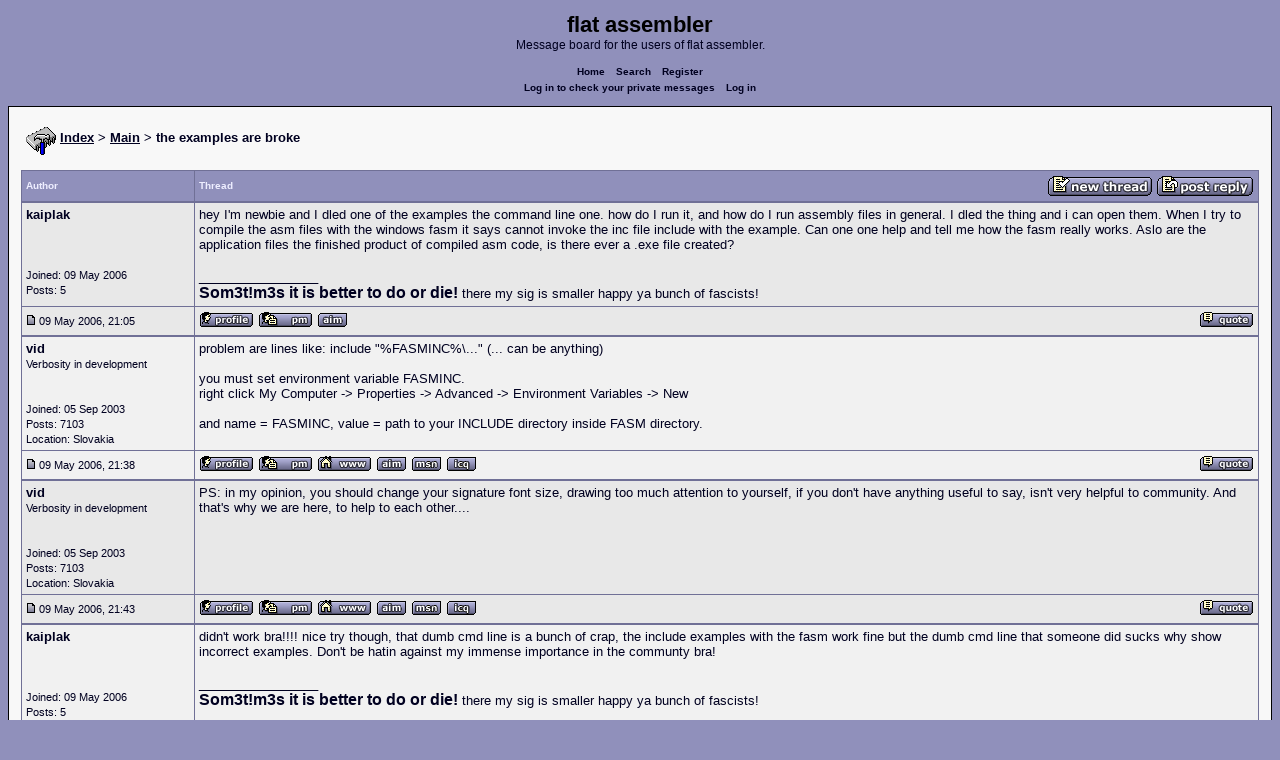

--- FILE ---
content_type: text/html; charset=UTF-8
request_url: https://board.flatassembler.net/topic.php?p=38596
body_size: 6930
content:
<!DOCTYPE html>
<html dir="ltr" lang="en">

<head>
  <meta charset="utf-8">
  <meta name="author" content="kaiplak"><meta name="description" content="the examples are broke">
  <title>flat assembler - the examples are broke</title>
  <meta name="twitter:card" content="summary">
  <meta property="og:title" content="the examples are broke">
  <meta property="og:image" content="https://flatassembler.net/images/flatassembler.gif">
  <meta name="viewport" content="width=device-width, initial-scale=1">
  <link rel="stylesheet" href="templates/phpVB2/phpVB2.css" type="text/css">
</head>

<body>

  <p class="mediumtext">
    <span class="maintitle">flat assembler</span><br>Message board for the users of flat assembler.
  </p>

  <p class="navigation">
    <a class="boldlink" href="index.php">Home</a>
    <!--<a class="boldlink" href="faq.php">FAQ</a>-->
    <a class="boldlink" href="search.php">Search</a>
    <a class="boldlink" href="https://board.flatassembler.net/profile.php?mode=register">Register</a>
    <br/>
    <a class="boldlink" href="privmsg.php?folder=inbox">Log in to check your private messages</a>
    <a class="boldlink" href="login.php">Log in</a>
  </p>

  <div class="container">

<table class="lineup">
  <tr>
    <td align="left" valign="middle">
      <img src="/images/fasm.png" border="0" alt="" align="center">
      <span class="largetext"><a href="index.php" ><b>Index</b></a>
      <b>> <a href="forum.php?f=13">Main</a> > the examples are broke</b></span><br>
      <br>
      <b><span class="smalltext">
      </span></b></td>
  </tr>
</table>

        

            <table class="grid" style="table-layout:fixed;white-space:normal;">
              <tr>
                <td nowrap class="toprow leftcol foldable" valign="middle"><span class="toprowtext">Author </span></td>
                <td nowrap class="toprow"><table width="100%" border="0" cellpadding="0" cellspacing="0"><tr>
                 <td nowrap class="toprow" valign="middle"><span class="toprowtext">Thread</span></td>
                 <td nowrap class="toprow" valign="middle" align="right"><a href="post.php?mode=newtopic&amp;f=13"><IMG src="templates/phpVB2/images/post.gif" border="0" alt="Post new topic" align="middle"></A> <A href="post.php?mode=reply&amp;t=5246"><IMG src="templates/phpVB2/images/reply.gif" border="0" alt="Reply to topic" align="middle"></A></td></tr>
                </table></td>
              </tr>
            </table>
            <table class="grid" style="table-layout:fixed;white-space:normal;">
              <tr>
                <td valign="top" class="leftcol foldable row1">
                  <div style="overflow-x: hidden;">
                  <span class="largetext"><b>kaiplak</b></span><br>
                  <span class="smalltext"><br>
                  <br>
                  <br>
                  Joined: 09 May 2006<br>
                  Posts: 5<br>
                  </span>
                  <div></td>
                <td valign="top" class="postbody row1">
                  <a name="38593"></a>
                  <div class="folded postheader"><b>kaiplak</b> <span class="smalltext">09 May 2006, 21:05</div>
                  <div class="largetext" style="padding-bottom: 2px;" title="the examples are broke">hey I'm newbie and I dled one of the examples the command line one. how do I run it, and how do I run assembly files in general. I dled the thing and i can open them. When I try to compile the asm files with the windows fasm it says cannot invoke the inc file include with the example. Can one one help and tell me how the fasm really works. Aslo are the application files the finished product of compiled asm code, is there ever a .exe file created?</div>
                  <div class="signature"><br />_________________<br /><strong style="font-weight: bold"><span style="font-size: 16px; line-height: normal">Som3t!m3s it is better to do or die!</span></strong> there my sig is smaller happy ya bunch of fascists!</div><span class="smalltext"></span>
                </td>
              </tr>
              <tr>
                <td class="leftcol foldable row1"><a href="topic.php?p=38593#38593"><img src="templates/phpVB2/images/icon_minipost.gif" alt="Post" title="Post" border="0"></a><span class="smalltext">
                  09 May 2006, 21:05</span></td>
                <td valign="middle" class="row1">
                  <table width="100%" border="0" cellpadding="0" cellspacing="0">
                    <tr valign="bottom">
                      <td nowrap> <a href="profile.php?mode=viewprofile&amp;u=1988"><img src="templates/phpVB2/images/icon_profile.gif" alt="View user's profile" title="View user's profile" border="0" /></a>
                        <span class="foldable"> <a href="privmsg.php?mode=post&amp;u=1988"><img src="templates/phpVB2/images/icon_pm.gif" alt="Send private message" title="Send private message" border="0" /></a>   <a href="aim:goim?screenname=kaiplak&amp;message=Hello+Are+you+there?"><img src="templates/phpVB2/images/icon_aim.gif" alt="AIM Address" title="AIM Address" border="0" /></a>    </span></td>
                      <td align="right" nowrap>  <a href="post.php?mode=quote&amp;p=38593"><img src="templates/phpVB2/images/icon_quote.gif" alt="Reply with quote" title="Reply with quote" border="0" /></a>  </td>
                    </tr>
                  </table>
                </td>
              </tr>
            </table>
            <table class="grid" style="table-layout:fixed;white-space:normal;">
              <tr>
                <td valign="top" class="leftcol foldable row2">
                  <div style="overflow-x: hidden;">
                  <span class="largetext"><b>vid</b></span><br>
                  <span class="smalltext">Verbosity in development<br>
                  <br>
                  <br>
                  Joined: 05 Sep 2003<br>
                  Posts: 7103<br>
                  Location: Slovakia</span>
                  <div></td>
                <td valign="top" class="postbody row2">
                  <a name="38594"></a>
                  <div class="folded postheader"><b>vid</b> <span class="smalltext">09 May 2006, 21:38</div>
                  <div class="largetext" style="padding-bottom: 2px;" title="">problem are lines like: include &quot;%FASMINC%\...&quot;  (... can be anything)
<br />

<br />
you must set environment variable FASMINC.
<br />
right click My Computer -&gt; Properties -&gt; Advanced -&gt; Environment Variables -&gt; New 
<br />

<br />
and name = FASMINC, value = path to your INCLUDE directory inside FASM directory.</div>
                  <div class="signature"></div><span class="smalltext"></span>
                </td>
              </tr>
              <tr>
                <td class="leftcol foldable row2"><a href="topic.php?p=38594#38594"><img src="templates/phpVB2/images/icon_minipost.gif" alt="Post" title="Post" border="0"></a><span class="smalltext">
                  09 May 2006, 21:38</span></td>
                <td valign="middle" class="row2">
                  <table width="100%" border="0" cellpadding="0" cellspacing="0">
                    <tr valign="bottom">
                      <td nowrap> <a href="profile.php?mode=viewprofile&amp;u=136"><img src="templates/phpVB2/images/icon_profile.gif" alt="View user's profile" title="View user's profile" border="0" /></a>
                        <span class="foldable"> <a href="privmsg.php?mode=post&amp;u=136"><img src="templates/phpVB2/images/icon_pm.gif" alt="Send private message" title="Send private message" border="0" /></a>  <a href="http://fasmlib.x86asm.net" target="_userwww"><img src="templates/phpVB2/images/icon_www.gif" alt="Visit poster's website" title="Visit poster's website" border="0" /></a> <a href="aim:goim?screenname=vid512@gmail.com&amp;message=Hello+Are+you+there?"><img src="templates/phpVB2/images/icon_aim.gif" alt="AIM Address" title="AIM Address" border="0" /></a>  <a href="profile.php?mode=viewprofile&amp;u=136"><img src="templates/phpVB2/images/icon_msnm.gif" alt="MSN Messenger" title="MSN Messenger" border="0" /></a> <a href="http://wwp.icq.com/scripts/search.dll?to=317251253"><img src="templates/phpVB2/images/icon_icq_add.gif" alt="ICQ Number" title="ICQ Number" border="0" /></a> </span></td>
                      <td align="right" nowrap>  <a href="post.php?mode=quote&amp;p=38594"><img src="templates/phpVB2/images/icon_quote.gif" alt="Reply with quote" title="Reply with quote" border="0" /></a>  </td>
                    </tr>
                  </table>
                </td>
              </tr>
            </table>
            <table class="grid" style="table-layout:fixed;white-space:normal;">
              <tr>
                <td valign="top" class="leftcol foldable row1">
                  <div style="overflow-x: hidden;">
                  <span class="largetext"><b>vid</b></span><br>
                  <span class="smalltext">Verbosity in development<br>
                  <br>
                  <br>
                  Joined: 05 Sep 2003<br>
                  Posts: 7103<br>
                  Location: Slovakia</span>
                  <div></td>
                <td valign="top" class="postbody row1">
                  <a name="38595"></a>
                  <div class="folded postheader"><b>vid</b> <span class="smalltext">09 May 2006, 21:43</div>
                  <div class="largetext" style="padding-bottom: 2px;" title="">PS: in my opinion, you should change your signature font size, drawing too much attention to yourself, if you don't have anything useful to say, isn't very helpful to community. And that's why we are here, to help to each other....</div>
                  <div class="signature"></div><span class="smalltext"></span>
                </td>
              </tr>
              <tr>
                <td class="leftcol foldable row1"><a href="topic.php?p=38595#38595"><img src="templates/phpVB2/images/icon_minipost.gif" alt="Post" title="Post" border="0"></a><span class="smalltext">
                  09 May 2006, 21:43</span></td>
                <td valign="middle" class="row1">
                  <table width="100%" border="0" cellpadding="0" cellspacing="0">
                    <tr valign="bottom">
                      <td nowrap> <a href="profile.php?mode=viewprofile&amp;u=136"><img src="templates/phpVB2/images/icon_profile.gif" alt="View user's profile" title="View user's profile" border="0" /></a>
                        <span class="foldable"> <a href="privmsg.php?mode=post&amp;u=136"><img src="templates/phpVB2/images/icon_pm.gif" alt="Send private message" title="Send private message" border="0" /></a>  <a href="http://fasmlib.x86asm.net" target="_userwww"><img src="templates/phpVB2/images/icon_www.gif" alt="Visit poster's website" title="Visit poster's website" border="0" /></a> <a href="aim:goim?screenname=vid512@gmail.com&amp;message=Hello+Are+you+there?"><img src="templates/phpVB2/images/icon_aim.gif" alt="AIM Address" title="AIM Address" border="0" /></a>  <a href="profile.php?mode=viewprofile&amp;u=136"><img src="templates/phpVB2/images/icon_msnm.gif" alt="MSN Messenger" title="MSN Messenger" border="0" /></a> <a href="http://wwp.icq.com/scripts/search.dll?to=317251253"><img src="templates/phpVB2/images/icon_icq_add.gif" alt="ICQ Number" title="ICQ Number" border="0" /></a> </span></td>
                      <td align="right" nowrap>  <a href="post.php?mode=quote&amp;p=38595"><img src="templates/phpVB2/images/icon_quote.gif" alt="Reply with quote" title="Reply with quote" border="0" /></a>  </td>
                    </tr>
                  </table>
                </td>
              </tr>
            </table>
            <table class="grid" style="table-layout:fixed;white-space:normal;">
              <tr>
                <td valign="top" class="leftcol foldable row2">
                  <div style="overflow-x: hidden;">
                  <span class="largetext"><b>kaiplak</b></span><br>
                  <span class="smalltext"><br>
                  <br>
                  <br>
                  Joined: 09 May 2006<br>
                  Posts: 5<br>
                  </span>
                  <div></td>
                <td valign="top" class="postbody row2">
                  <a name="38596"></a>
                  <div class="folded postheader"><b>kaiplak</b> <span class="smalltext">09 May 2006, 22:04</div>
                  <div class="largetext" style="padding-bottom: 2px;" title="">didn't work bra!!!! nice try though, that dumb cmd line is a bunch of crap, the include examples with the fasm work fine but the dumb cmd line that someone did sucks why show incorrect examples. Don't be hatin against my immense importance in the communty bra!</div>
                  <div class="signature"><br />_________________<br /><strong style="font-weight: bold"><span style="font-size: 16px; line-height: normal">Som3t!m3s it is better to do or die!</span></strong> there my sig is smaller happy ya bunch of fascists!</div><span class="smalltext"></span>
                </td>
              </tr>
              <tr>
                <td class="leftcol foldable row2"><a href="topic.php?p=38596#38596"><img src="templates/phpVB2/images/icon_minipost.gif" alt="Post" title="Post" border="0"></a><span class="smalltext">
                  09 May 2006, 22:04</span></td>
                <td valign="middle" class="row2">
                  <table width="100%" border="0" cellpadding="0" cellspacing="0">
                    <tr valign="bottom">
                      <td nowrap> <a href="profile.php?mode=viewprofile&amp;u=1988"><img src="templates/phpVB2/images/icon_profile.gif" alt="View user's profile" title="View user's profile" border="0" /></a>
                        <span class="foldable"> <a href="privmsg.php?mode=post&amp;u=1988"><img src="templates/phpVB2/images/icon_pm.gif" alt="Send private message" title="Send private message" border="0" /></a>   <a href="aim:goim?screenname=kaiplak&amp;message=Hello+Are+you+there?"><img src="templates/phpVB2/images/icon_aim.gif" alt="AIM Address" title="AIM Address" border="0" /></a>    </span></td>
                      <td align="right" nowrap>  <a href="post.php?mode=quote&amp;p=38596"><img src="templates/phpVB2/images/icon_quote.gif" alt="Reply with quote" title="Reply with quote" border="0" /></a>  </td>
                    </tr>
                  </table>
                </td>
              </tr>
            </table>
            <table class="grid" style="table-layout:fixed;white-space:normal;">
              <tr>
                <td valign="top" class="leftcol foldable row1">
                  <div style="overflow-x: hidden;">
                  <span class="largetext"><b>MichaelH</b></span><br>
                  <span class="smalltext"><br>
                  <br>
                  <br>
                  Joined: 03 May 2005<br>
                  Posts: 401<br>
                  </span>
                  <div></td>
                <td valign="top" class="postbody row1">
                  <a name="38599"></a>
                  <div class="folded postheader"><b>MichaelH</b> <span class="smalltext">10 May 2006, 02:21</div>
                  <div class="largetext" style="padding-bottom: 2px;" title="">In cmd.asm you'll find two lines
<br />

<br />
include 'win32a.inc'
<br />
include 'cmd.inc'
<br />

<br />

<br />
'cmd.inc' is in the same folder as cmd.asm so will be found however 'win32a.inc' is in the include folder in the fasm folder you installed. If you follow Vid's suggestion and add &quot;FASMINC&quot; to the environment variables, you'll have to change
<br />

<br />
include 'win32a.inc' 
<br />

<br />
to
<br />

<br />
include '%FASMINC%\win32a.inc' 
<br />

<br />
and all will work.
<br />

<br />
However another way is to add &quot;include&quot; to the environment variables -
<br />

<br />
right click My Computer -&gt; Properties -&gt; Advanced -&gt; Environment Variables -&gt; New 
<br />

<br />
and name = Include, value = path to your INCLUDE directory inside FASM directory.
<br />

<br />
cmd.asm should then work unmodified.
<br />

<br />
Also add the path to fasm.exe to the path environment variable -
<br />

<br />
right click My Computer -&gt; Properties -&gt; Advanced -&gt; Environment Variables 
<br />

<br />
and name = Path, value = path to your FASM directory. Make sure you separate each directory in the valuse field with a ;
<br />

<br />
This way your can open a cmd window, cd to the folder with the cmd.asm in it, type: fasm cmd.asm cmd.exe ..... why would you do this? Because then you can use your favourite Editor that can run external tools (like EditPlus or Crimson Editor .... do a google search).
<br />

<br />
Fasm is the simplest thing ever to build programs with ..... it's the writing of assembler code that's a bit difficult  <img src="images/smiles/icon_wink.gif" alt="Wink" border="0" /></div>
                  <div class="signature"></div><span class="smalltext"></span>
                </td>
              </tr>
              <tr>
                <td class="leftcol foldable row1"><a href="topic.php?p=38599#38599"><img src="templates/phpVB2/images/icon_minipost.gif" alt="Post" title="Post" border="0"></a><span class="smalltext">
                  10 May 2006, 02:21</span></td>
                <td valign="middle" class="row1">
                  <table width="100%" border="0" cellpadding="0" cellspacing="0">
                    <tr valign="bottom">
                      <td nowrap> <a href="profile.php?mode=viewprofile&amp;u=1362"><img src="templates/phpVB2/images/icon_profile.gif" alt="View user's profile" title="View user's profile" border="0" /></a>
                        <span class="foldable"> <a href="privmsg.php?mode=post&amp;u=1362"><img src="templates/phpVB2/images/icon_pm.gif" alt="Send private message" title="Send private message" border="0" /></a>       </span></td>
                      <td align="right" nowrap>  <a href="post.php?mode=quote&amp;p=38599"><img src="templates/phpVB2/images/icon_quote.gif" alt="Reply with quote" title="Reply with quote" border="0" /></a>  </td>
                    </tr>
                  </table>
                </td>
              </tr>
            </table>
            <table class="grid" style="table-layout:fixed;white-space:normal;">
              <tr>
                <td valign="top" class="leftcol foldable row2">
                  <div style="overflow-x: hidden;">
                  <span class="largetext"><b>kaiplak</b></span><br>
                  <span class="smalltext"><br>
                  <br>
                  <br>
                  Joined: 09 May 2006<br>
                  Posts: 5<br>
                  </span>
                  <div></td>
                <td valign="top" class="postbody row2">
                  <a name="38603"></a>
                  <div class="folded postheader"><b>kaiplak</b> <span class="smalltext">10 May 2006, 07:26</div>
                  <div class="largetext" style="padding-bottom: 2px;" title="">    <div class="quotecontainer"><div class="quoteheader">MichaelH wrote:</div><blockquote>In cmd.asm you'll find two lines
<br />

<br />
include 'win32a.inc'
<br />
include 'cmd.inc'
<br />

<br />

<br />
'cmd.inc' is in the same folder as cmd.asm so will be found however 'win32a.inc' is in the include folder in the fasm folder you installed. If you follow Vid's suggestion and add &quot;FASMINC&quot; to the environment variables, you'll have to change
<br />

<br />
include 'win32a.inc' 
<br />

<br />
to
<br />

<br />
include '%FASMINC%\win32a.inc' 
<br />

<br />
and all will work.
<br />

<br />
However another way is to add &quot;include&quot; to the environment variables -
<br />

<br />
right click My Computer -&gt; Properties -&gt; Advanced -&gt; Environment Variables -&gt; New 
<br />

<br />
and name = Include, value = path to your INCLUDE directory inside FASM directory.
<br />

<br />
cmd.asm should then work unmodified.
<br />

<br />
Also add the path to fasm.exe to the path environment variable -
<br />

<br />
right click My Computer -&gt; Properties -&gt; Advanced -&gt; Environment Variables 
<br />

<br />
and name = Path, value = path to your FASM directory. Make sure you separate each directory in the valuse field with a ;
<br />

<br />
This way your can open a cmd window, cd to the folder with the cmd.asm in it, type: fasm cmd.asm cmd.exe ..... why would you do this? Because then you can use your favourite Editor that can run external tools (like EditPlus or Crimson Editor .... do a google search).
<br />

<br />
Fasm is the simplest thing ever to build programs with ..... it's the writing of assembler code that's a bit difficult  :wink:    </blockquote></div>
<br />

<br />
so your advice didn't work. I put in those paths on my system ot just my profile. I have a laptop and windows xp so  yeah. C:\Program Files\shit\fasmw166\INCLUDE is one of the pathways is this a correct way of putting in the value?</div>
                  <div class="signature"><br />_________________<br /><strong style="font-weight: bold"><span style="font-size: 16px; line-height: normal">Som3t!m3s it is better to do or die!</span></strong> there my sig is smaller happy ya bunch of fascists!</div><span class="smalltext"></span>
                </td>
              </tr>
              <tr>
                <td class="leftcol foldable row2"><a href="topic.php?p=38603#38603"><img src="templates/phpVB2/images/icon_minipost.gif" alt="Post" title="Post" border="0"></a><span class="smalltext">
                  10 May 2006, 07:26</span></td>
                <td valign="middle" class="row2">
                  <table width="100%" border="0" cellpadding="0" cellspacing="0">
                    <tr valign="bottom">
                      <td nowrap> <a href="profile.php?mode=viewprofile&amp;u=1988"><img src="templates/phpVB2/images/icon_profile.gif" alt="View user's profile" title="View user's profile" border="0" /></a>
                        <span class="foldable"> <a href="privmsg.php?mode=post&amp;u=1988"><img src="templates/phpVB2/images/icon_pm.gif" alt="Send private message" title="Send private message" border="0" /></a>   <a href="aim:goim?screenname=kaiplak&amp;message=Hello+Are+you+there?"><img src="templates/phpVB2/images/icon_aim.gif" alt="AIM Address" title="AIM Address" border="0" /></a>    </span></td>
                      <td align="right" nowrap>  <a href="post.php?mode=quote&amp;p=38603"><img src="templates/phpVB2/images/icon_quote.gif" alt="Reply with quote" title="Reply with quote" border="0" /></a>  </td>
                    </tr>
                  </table>
                </td>
              </tr>
            </table>
            <table class="grid" style="table-layout:fixed;white-space:normal;">
              <tr>
                <td valign="top" class="leftcol foldable row1">
                  <div style="overflow-x: hidden;">
                  <span class="largetext"><b>shoorick</b></span><br>
                  <span class="smalltext"><br>
                  <br>
                  <br>
                  Joined: 25 Feb 2005<br>
                  Posts: 1614<br>
                  Location: Ukraine</span>
                  <div></td>
                <td valign="top" class="postbody row1">
                  <a name="38604"></a>
                  <div class="folded postheader"><b>shoorick</b> <span class="smalltext">10 May 2006, 08:30</div>
                  <div class="largetext" style="padding-bottom: 2px;" title="">at first tell us what you <strong style="font-weight: bold">did</strong> exactly and what you <strong style="font-weight: bold">got</strong>. &quot;does not work&quot; is not enough to understand your problem and to give you practical advise.
<br />
at second I agree with vid about your signature - we are not hating anyone - just it looks like text of signature is more valuable then body of your post.</div>
                  <div class="signature"></div><span class="smalltext"></span>
                </td>
              </tr>
              <tr>
                <td class="leftcol foldable row1"><a href="topic.php?p=38604#38604"><img src="templates/phpVB2/images/icon_minipost.gif" alt="Post" title="Post" border="0"></a><span class="smalltext">
                  10 May 2006, 08:30</span></td>
                <td valign="middle" class="row1">
                  <table width="100%" border="0" cellpadding="0" cellspacing="0">
                    <tr valign="bottom">
                      <td nowrap> <a href="profile.php?mode=viewprofile&amp;u=1243"><img src="templates/phpVB2/images/icon_profile.gif" alt="View user's profile" title="View user's profile" border="0" /></a>
                        <span class="foldable"> <a href="privmsg.php?mode=post&amp;u=1243"><img src="templates/phpVB2/images/icon_pm.gif" alt="Send private message" title="Send private message" border="0" /></a>  <a href="http://shoorick.ho.ua/index_en.html" target="_userwww"><img src="templates/phpVB2/images/icon_www.gif" alt="Visit poster's website" title="Visit poster's website" border="0" /></a>     </span></td>
                      <td align="right" nowrap>  <a href="post.php?mode=quote&amp;p=38604"><img src="templates/phpVB2/images/icon_quote.gif" alt="Reply with quote" title="Reply with quote" border="0" /></a>  </td>
                    </tr>
                  </table>
                </td>
              </tr>
            </table>
            <table class="grid" style="table-layout:fixed;white-space:normal;">
              <tr>
                <td valign="top" class="leftcol foldable row2">
                  <div style="overflow-x: hidden;">
                  <span class="largetext"><b>okasvi</b></span><br>
                  <span class="smalltext"><br>
                  <br>
                  <br>
                  Joined: 18 Aug 2005<br>
                  Posts: 382<br>
                  Location: Finland</span>
                  <div></td>
                <td valign="top" class="postbody row2">
                  <a name="38630"></a>
                  <div class="folded postheader"><b>okasvi</b> <span class="smalltext">10 May 2006, 15:17</div>
                  <div class="largetext" style="padding-bottom: 2px;" title="">how about making tutorial video about how to set %fasminc% <img src="images/smiles/icon_razz.gif" alt="Razz" border="0" />
<br />

<br />

<br />
anyone got Camstasia installed? <img src="images/smiles/icon_razz.gif" alt="Razz" border="0" /></div>
                  <div class="signature"></div><span class="smalltext"></span>
                </td>
              </tr>
              <tr>
                <td class="leftcol foldable row2"><a href="topic.php?p=38630#38630"><img src="templates/phpVB2/images/icon_minipost.gif" alt="Post" title="Post" border="0"></a><span class="smalltext">
                  10 May 2006, 15:17</span></td>
                <td valign="middle" class="row2">
                  <table width="100%" border="0" cellpadding="0" cellspacing="0">
                    <tr valign="bottom">
                      <td nowrap> <a href="profile.php?mode=viewprofile&amp;u=1539"><img src="templates/phpVB2/images/icon_profile.gif" alt="View user's profile" title="View user's profile" border="0" /></a>
                        <span class="foldable"> <a href="privmsg.php?mode=post&amp;u=1539"><img src="templates/phpVB2/images/icon_pm.gif" alt="Send private message" title="Send private message" border="0" /></a>     <a href="profile.php?mode=viewprofile&amp;u=1539"><img src="templates/phpVB2/images/icon_msnm.gif" alt="MSN Messenger" title="MSN Messenger" border="0" /></a>  </span></td>
                      <td align="right" nowrap>  <a href="post.php?mode=quote&amp;p=38630"><img src="templates/phpVB2/images/icon_quote.gif" alt="Reply with quote" title="Reply with quote" border="0" /></a>  </td>
                    </tr>
                  </table>
                </td>
              </tr>
            </table>
            <table class="grid" style="table-layout:fixed;white-space:normal;">
              <tr>
                <td valign="top" class="leftcol foldable row1">
                  <div style="overflow-x: hidden;">
                  <span class="largetext"><b>Tomasz Grysztar</b></span><br>
                  <span class="smalltext"><br>
                  <br>
                  <br>
                  Joined: 16 Jun 2003<br>
                  Posts: 8500<br>
                  Location: Kraków, Poland</span>
                  <div></td>
                <td valign="top" class="postbody row1">
                  <a name="38634"></a>
                  <div class="folded postheader"><b>Tomasz Grysztar</b> <span class="smalltext">10 May 2006, 15:42</div>
                  <div class="largetext" style="padding-bottom: 2px;" title="">Since many versions the FASMINC variable is deprecated, and the standard examples require INCLUDE variable to be set up. The section &quot;System requirements&quot; of FASM.PDF does note it, BTW.</div>
                  <div class="signature"></div><span class="smalltext"></span>
                </td>
              </tr>
              <tr>
                <td class="leftcol foldable row1"><a href="topic.php?p=38634#38634"><img src="templates/phpVB2/images/icon_minipost.gif" alt="Post" title="Post" border="0"></a><span class="smalltext">
                  10 May 2006, 15:42</span></td>
                <td valign="middle" class="row1">
                  <table width="100%" border="0" cellpadding="0" cellspacing="0">
                    <tr valign="bottom">
                      <td nowrap> <a href="profile.php?mode=viewprofile&amp;u=2"><img src="templates/phpVB2/images/icon_profile.gif" alt="View user's profile" title="View user's profile" border="0" /></a>
                        <span class="foldable"> <a href="privmsg.php?mode=post&amp;u=2"><img src="templates/phpVB2/images/icon_pm.gif" alt="Send private message" title="Send private message" border="0" /></a>  <a href="https://github.com/tgrysztar" target="_userwww"><img src="templates/phpVB2/images/icon_www.gif" alt="Visit poster's website" title="Visit poster's website" border="0" /></a>     </span></td>
                      <td align="right" nowrap>  <a href="post.php?mode=quote&amp;p=38634"><img src="templates/phpVB2/images/icon_quote.gif" alt="Reply with quote" title="Reply with quote" border="0" /></a>  </td>
                    </tr>
                  </table>
                </td>
              </tr>
            </table>
            <table class="grid" style="table-layout:fixed;white-space:normal;">
              <tr>
                <td valign="top" class="leftcol foldable row2">
                  <div style="overflow-x: hidden;">
                  <span class="largetext"><b>kaiplak</b></span><br>
                  <span class="smalltext"><br>
                  <br>
                  <br>
                  Joined: 09 May 2006<br>
                  Posts: 5<br>
                  </span>
                  <div></td>
                <td valign="top" class="postbody row2">
                  <a name="38637"></a>
                  <div class="folded postheader"><b>kaiplak</b> <span class="smalltext">10 May 2006, 16:08</div>
                  <div class="largetext" style="padding-bottom: 2px;" title="">ok I got to run the cmd example by pressing the cmd app, it gives me ths window saying command parameters and then it list the pathway to the cmd.exe. The FASM works fine and other examples I've tried work fine, just this dumb cmd one. I'm a total nhub at asm so I don't really understand the program. it definitely isn't functioning though. you guys contiually refer to a cmd.exe however the cmd line comes with the asm file, the inc file, a cmd application file, and a readme. No where is there a cmd.exe file. these pathways do nothing by the way they don't have anything to do with the program that I know of.</div>
                  <div class="signature"><br />_________________<br /><strong style="font-weight: bold"><span style="font-size: 16px; line-height: normal">Som3t!m3s it is better to do or die!</span></strong> there my sig is smaller happy ya bunch of fascists!</div><span class="smalltext"></span>
                </td>
              </tr>
              <tr>
                <td class="leftcol foldable row2"><a href="topic.php?p=38637#38637"><img src="templates/phpVB2/images/icon_minipost.gif" alt="Post" title="Post" border="0"></a><span class="smalltext">
                  10 May 2006, 16:08</span></td>
                <td valign="middle" class="row2">
                  <table width="100%" border="0" cellpadding="0" cellspacing="0">
                    <tr valign="bottom">
                      <td nowrap> <a href="profile.php?mode=viewprofile&amp;u=1988"><img src="templates/phpVB2/images/icon_profile.gif" alt="View user's profile" title="View user's profile" border="0" /></a>
                        <span class="foldable"> <a href="privmsg.php?mode=post&amp;u=1988"><img src="templates/phpVB2/images/icon_pm.gif" alt="Send private message" title="Send private message" border="0" /></a>   <a href="aim:goim?screenname=kaiplak&amp;message=Hello+Are+you+there?"><img src="templates/phpVB2/images/icon_aim.gif" alt="AIM Address" title="AIM Address" border="0" /></a>    </span></td>
                      <td align="right" nowrap>  <a href="post.php?mode=quote&amp;p=38637"><img src="templates/phpVB2/images/icon_quote.gif" alt="Reply with quote" title="Reply with quote" border="0" /></a>  </td>
                    </tr>
                  </table>
                </td>
              </tr>
            </table>
            <table class="grid" style="table-layout:fixed;white-space:normal;">
              <tr>
                <td valign="top" class="leftcol foldable row1">
                  <div style="overflow-x: hidden;">
                  <span class="largetext"><b>madmatt</b></span><br>
                  <span class="smalltext"><br>
                  <br>
                  <br>
                  Joined: 07 Oct 2003<br>
                  Posts: 1045<br>
                  Location: Michigan, USA</span>
                  <div></td>
                <td valign="top" class="postbody row1">
                  <a name="38641"></a>
                  <div class="folded postheader"><b>madmatt</b> <span class="smalltext">10 May 2006, 17:09</div>
                  <div class="largetext" style="padding-bottom: 2px;" title="">tomasz:
<br />
Please keep the fasminc variable feature in future versions of the fasmw package.  I like this better than the INCLUDE variable. <img src="images/smiles/icon_smile.gif" alt="Smile" border="0" />   This way I don't have to worry about it and neither does anybody else. <img src="images/smiles/icon_cool.gif" alt="Cool" border="0" /></div>
                  <div class="signature"></div><span class="smalltext"></span>
                </td>
              </tr>
              <tr>
                <td class="leftcol foldable row1"><a href="topic.php?p=38641#38641"><img src="templates/phpVB2/images/icon_minipost.gif" alt="Post" title="Post" border="0"></a><span class="smalltext">
                  10 May 2006, 17:09</span></td>
                <td valign="middle" class="row1">
                  <table width="100%" border="0" cellpadding="0" cellspacing="0">
                    <tr valign="bottom">
                      <td nowrap> <a href="profile.php?mode=viewprofile&amp;u=203"><img src="templates/phpVB2/images/icon_profile.gif" alt="View user's profile" title="View user's profile" border="0" /></a>
                        <span class="foldable"> <a href="privmsg.php?mode=post&amp;u=203"><img src="templates/phpVB2/images/icon_pm.gif" alt="Send private message" title="Send private message" border="0" /></a>       </span></td>
                      <td align="right" nowrap>  <a href="post.php?mode=quote&amp;p=38641"><img src="templates/phpVB2/images/icon_quote.gif" alt="Reply with quote" title="Reply with quote" border="0" /></a>  </td>
                    </tr>
                  </table>
                </td>
              </tr>
            </table>
            <table class="grid" style="table-layout:fixed;white-space:normal;">
              <tr>
                <td valign="top" class="leftcol foldable row2">
                  <div style="overflow-x: hidden;">
                  <span class="largetext"><b>Tomasz Grysztar</b></span><br>
                  <span class="smalltext"><br>
                  <br>
                  <br>
                  Joined: 16 Jun 2003<br>
                  Posts: 8500<br>
                  Location: Kraków, Poland</span>
                  <div></td>
                <td valign="top" class="postbody row2">
                  <a name="38643"></a>
                  <div class="folded postheader"><b>Tomasz Grysztar</b> <span class="smalltext">10 May 2006, 17:17</div>
                  <div class="largetext" style="padding-bottom: 2px;" title="">The INCLUDE variable is more capable (as you can specify multiple paths), more standard (among many compilers), and allows including by just specifying file name. If you still prefer fasminc, you can set it up yourself, but the decision that it's no longer official has been established for quite a long time already.
<br />

<br />
kaiplak: what do you mean by &quot;cmd example&quot;?</div>
                  <div class="signature"></div><span class="smalltext"></span>
                </td>
              </tr>
              <tr>
                <td class="leftcol foldable row2"><a href="topic.php?p=38643#38643"><img src="templates/phpVB2/images/icon_minipost.gif" alt="Post" title="Post" border="0"></a><span class="smalltext">
                  10 May 2006, 17:17</span></td>
                <td valign="middle" class="row2">
                  <table width="100%" border="0" cellpadding="0" cellspacing="0">
                    <tr valign="bottom">
                      <td nowrap> <a href="profile.php?mode=viewprofile&amp;u=2"><img src="templates/phpVB2/images/icon_profile.gif" alt="View user's profile" title="View user's profile" border="0" /></a>
                        <span class="foldable"> <a href="privmsg.php?mode=post&amp;u=2"><img src="templates/phpVB2/images/icon_pm.gif" alt="Send private message" title="Send private message" border="0" /></a>  <a href="https://github.com/tgrysztar" target="_userwww"><img src="templates/phpVB2/images/icon_www.gif" alt="Visit poster's website" title="Visit poster's website" border="0" /></a>     </span></td>
                      <td align="right" nowrap>  <a href="post.php?mode=quote&amp;p=38643"><img src="templates/phpVB2/images/icon_quote.gif" alt="Reply with quote" title="Reply with quote" border="0" /></a>  </td>
                    </tr>
                  </table>
                </td>
              </tr>
            </table>
            <table class="grid" style="table-layout:fixed;white-space:normal;">
              <tr>
                <td valign="top" class="leftcol foldable row1">
                  <div style="overflow-x: hidden;">
                  <span class="largetext"><b>kaiplak</b></span><br>
                  <span class="smalltext"><br>
                  <br>
                  <br>
                  Joined: 09 May 2006<br>
                  Posts: 5<br>
                  </span>
                  <div></td>
                <td valign="top" class="postbody row1">
                  <a name="38644"></a>
                  <div class="folded postheader"><b>kaiplak</b> <span class="smalltext">10 May 2006, 17:24</div>
                  <div class="largetext" style="padding-bottom: 2px;" title=""><a href="http://flatassembler.net/examples/cmd.zip" target="_blank" class="postlink">http://flatassembler.net/examples/cmd.zip</a> 
<br />

<br />
I think this topic has gotten way off track, what do these system variables have to do with anything anway. They have no affect on the code it is apparent the code in the cmd zip is wrong or the fact that it is intended for win 95 may be a problem. The other possiblity might simply be how i'm running it i simply open the application. Am I suppose to even compile it , because it is already compiled into the app it appears. I don't see what the FASM compiler has to do with this at all?</div>
                  <div class="signature"><br />_________________<br /><strong style="font-weight: bold"><span style="font-size: 16px; line-height: normal">Som3t!m3s it is better to do or die!</span></strong> there my sig is smaller happy ya bunch of fascists!</div><span class="smalltext"></span>
                </td>
              </tr>
              <tr>
                <td class="leftcol foldable row1"><a href="topic.php?p=38644#38644"><img src="templates/phpVB2/images/icon_minipost.gif" alt="Post" title="Post" border="0"></a><span class="smalltext">
                  10 May 2006, 17:24</span></td>
                <td valign="middle" class="row1">
                  <table width="100%" border="0" cellpadding="0" cellspacing="0">
                    <tr valign="bottom">
                      <td nowrap> <a href="profile.php?mode=viewprofile&amp;u=1988"><img src="templates/phpVB2/images/icon_profile.gif" alt="View user's profile" title="View user's profile" border="0" /></a>
                        <span class="foldable"> <a href="privmsg.php?mode=post&amp;u=1988"><img src="templates/phpVB2/images/icon_pm.gif" alt="Send private message" title="Send private message" border="0" /></a>   <a href="aim:goim?screenname=kaiplak&amp;message=Hello+Are+you+there?"><img src="templates/phpVB2/images/icon_aim.gif" alt="AIM Address" title="AIM Address" border="0" /></a>    </span></td>
                      <td align="right" nowrap>  <a href="post.php?mode=quote&amp;p=38644"><img src="templates/phpVB2/images/icon_quote.gif" alt="Reply with quote" title="Reply with quote" border="0" /></a>  </td>
                    </tr>
                  </table>
                </td>
              </tr>
            </table>
            <table class="grid" style="table-layout:fixed;white-space:normal;">
              <tr>
                <td valign="top" class="leftcol foldable row2">
                  <div style="overflow-x: hidden;">
                  <span class="largetext"><b>Tomasz Grysztar</b></span><br>
                  <span class="smalltext"><br>
                  <br>
                  <br>
                  Joined: 16 Jun 2003<br>
                  Posts: 8500<br>
                  Location: Kraków, Poland</span>
                  <div></td>
                <td valign="top" class="postbody row2">
                  <a name="38645"></a>
                  <div class="folded postheader"><b>Tomasz Grysztar</b> <span class="smalltext">10 May 2006, 17:27</div>
                  <div class="largetext" style="padding-bottom: 2px;" title="">Oh, I see....
<br />
    <div class="quotecontainer"><div class="quoteheader">kaiplak wrote:</div><blockquote>ok I got to run the cmd example by pressing the cmd app, it gives me ths window saying command parameters and then it list the pathway to the cmd.exe.    </blockquote></div>
<br />
Well this is exactly what this example is supposed to do - it just displays all the command line parameters provided (and the first parameter in command line is always just a path to program). To specify more parameters you'd have to run it from a command line.</div>
                  <div class="signature"></div><span class="smalltext"></span>
                </td>
              </tr>
              <tr>
                <td class="leftcol foldable row2"><a href="topic.php?p=38645#38645"><img src="templates/phpVB2/images/icon_minipost.gif" alt="Post" title="Post" border="0"></a><span class="smalltext">
                  10 May 2006, 17:27</span></td>
                <td valign="middle" class="row2">
                  <table width="100%" border="0" cellpadding="0" cellspacing="0">
                    <tr valign="bottom">
                      <td nowrap> <a href="profile.php?mode=viewprofile&amp;u=2"><img src="templates/phpVB2/images/icon_profile.gif" alt="View user's profile" title="View user's profile" border="0" /></a>
                        <span class="foldable"> <a href="privmsg.php?mode=post&amp;u=2"><img src="templates/phpVB2/images/icon_pm.gif" alt="Send private message" title="Send private message" border="0" /></a>  <a href="https://github.com/tgrysztar" target="_userwww"><img src="templates/phpVB2/images/icon_www.gif" alt="Visit poster's website" title="Visit poster's website" border="0" /></a>     </span></td>
                      <td align="right" nowrap>  <a href="post.php?mode=quote&amp;p=38645"><img src="templates/phpVB2/images/icon_quote.gif" alt="Reply with quote" title="Reply with quote" border="0" /></a>  </td>
                    </tr>
                  </table>
                </td>
              </tr>
            </table>
            

             <table class="grid">
               <tr>
                  <td align="center" width="100%" class="toprow">
                    <form method="post" action="topic.php?t=5246&amp;start=0">
                     <table width="100%" border="0" cellpadding="2" cellspacing="1">
                       <tr>
                         <td align="left" width="100%" class="foldable">
                           <table border="0" cellspacing="0" cellpadding="0">
                             <tr>
                               <td valign="middle"><span class="toprowtext">  Display posts from previous:</span></td>
                               <td valign="middle"><span class="toprowtext">  <select name="postdays"><option value="0" selected="selected">All Posts</option><option value="1">1 Day</option><option value="7">7 Days</option><option value="14">2 Weeks</option><option value="30">1 Month</option><option value="90">3 Months</option><option value="180">6 Months</option><option value="364">1 Year</option></select> <select name="postorder"><option value="asc" selected="selected">Oldest First</option><option value="desc">Newest First</option></select></span></td>
                               <td align="left" valign="middle"><span class="toprowtext">
                                     <input type="image" src="templates/phpVB2/images/gobutton.gif" align="middle" name="image">
                                </span>
                                </td>
                             </tr>
                           </table>
                         </td>
                         <td align="right" width="2%" nowrap><A href="post.php?mode=newtopic&amp;f=13"><IMG src="templates/phpVB2/images/post.gif" border="0" alt="Post new topic" align="middle"></A> <A href="post.php?mode=reply&amp;t=5246"><IMG src="templates/phpVB2/images/reply.gif" border="0" alt="Reply to topic" align="middle"></a></td>
                        </tr>
                     </table>
                    </form>
                  </td>
               </tr>
            </table>


<table class="lineup">
    <tr valign="top">
      <td align="left" class="foldable"><span class="smalltext"><a href=""></a><br>
        </span>
        <table cellpadding="0" cellspacing="0" border="0">
          <tr>
            <td>
              
<form method="post" name="jumpbox" action="forum.php">
  <table cellspacing="0" cellpadding="0" border="0">
	<tr>
	  <td nowrap valign="middle"><span class="smalltext">Jump to:&nbsp;<select name="f" onchange="if(this.options[this.selectedIndex].value != -1){ forms['jumpbox'].submit() }"><option value="-1">Select a forum</option><option value="-1">&nbsp;</option><option value="-1">Official</option><option value="-1">----------------</option><option value="27">Assembly</option><option value="28">Peripheria</option><option value="-1">&nbsp;</option><option value="-1">General</option><option value="-1">----------------</option><option value="13"selected="selected">Main</option><option value="23">Tutorials and Examples</option><option value="2">DOS</option><option value="3">Windows</option><option value="4">Linux</option><option value="17">Unix</option><option value="12">MenuetOS</option><option value="-1">&nbsp;</option><option value="-1">Specific</option><option value="-1">----------------</option><option value="14">Macroinstructions</option><option value="11">OS Construction</option><option value="15">IDE Development</option><option value="21">Projects and Ideas</option><option value="22">Non-x86 architectures</option><option value="19">High Level Languages</option><option value="26">Programming Language Design</option><option value="9">Compiler Internals</option><option value="-1">&nbsp;</option><option value="-1">Other</option><option value="-1">----------------</option><option value="7">Feedback</option><option value="8">Heap</option><option value="10">Test Area</option></select><input type="hidden" name="sid" value="" />&nbsp;</span>
		<input type="image" src="templates/phpVB2/images/gobutton.gif" align="top">
		</td>
	</tr>
  </table>
</form>

</td>
          </tr>
        </table>
        <span class="smalltext"> </span></td>
      <td align="right"><span class="smalltext"><br>
        <br>
      </span><span class="smalltext"><  <a href="topic.php?t=5246&amp;view=previous" class="smalltext">Last
      Thread</a> | <a href="topic.php?t=5246&amp;view=next" class="smalltext">Next Thread
      </a> ></span><span class="smalltext"> </span></td>
    </tr>
  </table>

  <table class="lineup">
    <tr valign="bottom">
      <td align="left"><span class="smalltext"><b>Forum Rules:</b></span> <br>
              <table class="grid" style="width:auto;">
                <tr>
                  <td class="row2"><span class="smalltext">You <b>cannot</b> post new topics in this forum<br />You <b>cannot</b> reply to topics in this forum<br />You <b>cannot</b> edit your posts in this forum<br />You <b>cannot</b> delete your posts in this forum<br />You <b>cannot</b> vote in polls in this forum<br />You <b>cannot</b> attach files in this forum<br />You <b>can</b> download files in this forum<br /></span>
                  </td>
                </tr>
              </table>
      </td>

    <td align="center">
       <!-- Ad placeholder -->
    </td>

    <td align="right"><span class="gensmall"></span><br>
       <br>
      </td>
    </tr>
  </table>





  </div>

  <p class="navigation">
    <a class="boldlink" href="http://flatassembler.net/index.php">Main&nbsp;index</a>
    <a class="boldlink" href="http://flatassembler.net/download.php">Download</a>
    <a class="boldlink" href="http://flatassembler.net/docs.php">Documentation</a>
    <a class="boldlink" href="http://flatassembler.net/examples.php">Examples</a>
    <a class="boldlink" href="http://board.flatassembler.net/">Message&nbsp;board</a>
  </p>

  <p>
     Copyright &copy; 1999-2025, <a href="mailto:tgrysztar@flatassembler.net">Tomasz Grysztar</a>. Also on <a href="https://github.com/tgrysztar">GitHub</a>, <a href="http://www.youtube.com/c/flatassembler">YouTube</a>.
  </p>

  <p>
     Website powered by <a href="https://2ton.com.au/rwasa/" title="rwasa web server">rwasa</a>.
  </p>

</body>
</html>



--- FILE ---
content_type: text/css
request_url: https://board.flatassembler.net/templates/phpVB2/phpVB2.css
body_size: 1595
content:
html
{
	overflow: auto;
	scrollbar-gutter: stable;
}

body
{
	background-color: #9090BB;
	font-family: Verdana, Helvetica, sans-serif;
	font-size: 10px;
	color: #000020;
	text-align: center;
}

hr
{
	background-color: #707096;
	color: #707096;
	height: 1px;
	border: 0px;
}

.smalltext, .mediumtext, .largetext
{
	font-family: Verdana, Helvetica, sans-serif;
	color: #000020
}

.smalltext
{
	font-size : 11px;
}


.mediumtext
{
	font-size : 12px;
}


.largetext, td.row1, td.row2
{
	font-size : 13px;
}

.postbody
{
        word-wrap: break-word;
}

.postbody img
{
	max-width: 100%;
	height: auto;
}

.postbody iframe
{
	max-width: 100%;
}

.quotecontainer
{
	width: 95%;
	margin:12px auto;
}

.quoteheader
{
	font-size: 10px;
	padding: 4px 2px;
}

.quotecontainer blockquote
{
	margin: 0px;
	padding: 4px;
	border: 1px solid;
	border-color: #707096;
	background-color: #FFFFFF;
}

.quotecontainer code, .quotecontainer pre
{
	display: block;
	white-space: pre;
	word-wrap: normal;
	overflow: auto;
	font-family: Courier New, Courier, monospace;
	font-size: 13px;
	margin: 0px;
	padding: 4px;
	max-height: 400px;
	border:1px solid;
	border-color: #707096;
	background-color: #FFFFFF;
}

.quotecontainer pre a.postlink
{
	font-family: Courier New, Courier, monospace;
	font-size: 13px;
	color: inherit;
}

.code_comment, .code_annotation
{
	color: #808080;
}

.code_string
{
	color: #880000;
}

.code_symbol
{
	color: #0000FF;
}

.code_number
{
	color: #008800;
}

.container
{
	margin-left: auto;
	margin-right:auto;
	max-width: 1320px;
	padding: 12px;
	background-color: #F8F8F8;
	border: 1px solid black;
	text-align: left;
}

.navigation a
{
	padding-left: 4px;
	padding-right: 4px;
	line-height: 16px;
}

/* Text on the Category Row */

.catrowtext
{
	font-family:  Verdana, Helvetica, sans-serif;
	font-size : 13px;
	color: #FFF788;
	font-weight: bold;
}

.toprowtext
{
	font-family: Verdana, Helvetica, sans-serif;
	font-size : 10px;
	color: #EEEEFF;
	font-weight: bold;
}

.largetoprowtext
{
	font-family: Verdana, Helvetica, sans-serif;
	font-size: 13px;
	color: #EEEEFF;
	font-weight: bold;
}

td.row1
{
	background-color: #E8E8E8;
}


td.row2
{
	background-color: #F1F1F1;
}

td.catrow
{
	background-color: #7676A8;
	color: #FFF788;
	font-size: 13px;
	font-weight: bold;
}

td.toprow
{
	background-color: #9090BB;
	color: #EEEEFF;
	font-weight: bold;
}

td.leftcol
{
	width: 14%;
}

table.grid, table.lineup
{
	width: 100%;
}

table.lineup
{
	margin-left: auto;
	margin-right: auto;
}

table.grid, table.grid>tbody>tr, table.grid>tbody>tr>td
{
	border: 1px solid #707096;
	border-collapse: collapse;
}

table.lineup, table.lineup>tbody>tr, table.lineup>tbody>tr>td
{
	border: 0;
}

table.grid>tbody>tr>td
{
	padding: 4px;
}

table.lineup>tbody>tr>td
{
	padding: 2px;
}

/* Links */

a, a:link, a:active, a:visited
{
	color: #000020;
	font-family: Verdana, Helvetica, sans-serif;
}

a:hover
{
	text-decoration: underline;
	color: #E23E3E;
	font-family: Verdana, Helvetica, sans-serif;
}

a.forumlink, a.forumlink:link, a.forumlink:visited, a.forumlink:active
{
	font-weight: bold;
	font-size: 13px;
	color: #000020;
	font-family: Verdana, Helvetica, sans-serif;
}

a.forumlink:hover
{
	font-size: 13px;
	font-weight: bold;
	color: #E23E3E;
	font-family: Verdana, Helvetica, sans-serif;
}

a.topiclink, a.topiclink:link, a.topiclink:active, a.topiclink:visited
{
	font-size: 13px;
	color: #000020;
	font-family: Verdana, Helvetica, sans-serif;
}


a.topiclink:hover
{
	font-size: 13px;
	color: #E23E3E;
	font-family: Verdana, Helvetica, sans-serif;
}


a.boldlink, a.boldlink:link, a.boldlink:visited, a.boldlink:active
{
	font-weight: bold;
	text-decoration: none;
	color: #000020;
	font-family: Verdana, Helvetica, sans-serif;
}


a.boldlink:hover
{
	font-weight: bold;
	text-decoration: underline;
	color: #E23E3E;
	font-family: Verdana, Helvetica, sans-serif;
}

a.catlink, a.catlink:link, a.catlink:visited, a.catlink:active
{
	text-decoration: none;
	font-weight: bold;
	font-size: 13px;
	color: #FFF788;
	font-family: Verdana, Helvetica, sans-serif;
}


a.catlink:hover
{
	text-decoration: underline;
	font-weight: bold;
	font-size: 13px;
	color: #FFF788;
	font-family: Verdana, Helvetica, sans-serif;
}


a.toprowlink, a.toprowlink:link, a.toprowlink:visited, a.toprowlink:active
{
	text-decoration: none;
	font-weight: bold;
	font-size: 9px;
	color: #EEEEFF;
	font-family: Verdana, Helvetica, sans-serif;
}


a.toprowlink:hover
{
	text-decoration: underline;
	font-weight: bold;
	font-size: 9px;
	color: #EEEEFF;
	font-family: Verdana, Helvetica, sans-serif;
}

a.postlink, a.postlink:link, a.postlink:visited, a.postlink:active
{
	color: #0000C0;
}

a.postlink:hover
{
	color: #E23E3E;
}

form
{
	display: inline;
}

textarea
{
	overflow: auto;
}

input, textarea, select
{
	font-family: Verdana, Helvetica, sans-serif;
	font-size: 10px;
}

.bginput, .bgbutton, textarea, select
{
	color: #000000;
	background-color: #E4E4E4;
	text-indent: 2px;
}

.maintitle,h1,h2
{
	font-weight: bold;
	font-size: 22px;
	font-family: "Trebuchet MS",Verdana, Helvetica, sans-serif;
	text-decoration: none;
	line-height: 120%;
	color: #000000;
}

.indexlink
{
	text-decoration: none;
	font-weight: bold;
	font-size: 13px;
	color: #000020;
	font-family: Verdana, Helvetica, sans-serif
}

td.attachrow
{
	font: normal 11px Verdana, Arial, Helvetica, sans-serif;
	color: #000020;
	border-color: #000020;
	background-color: #FFFFFF;
}

td.attachheader
{
	font: normal 11px Verdana, Arial, Helvetica, sans-serif;
	color: #000020;
	border-color: #000020;
	background-color: #FFFFFF;
}

table.attachcontainer
{
	border: 1px solid;
	border-color: #707096;
	background-color: #FFFFFF
}

table.attachtable
{
	font: normal 12px Verdana, Arial, Helvetica, sans-serif;
	color: #000020;
	border-color: #000020;
	background-color: #FFFFFF;
	border-collapse : collapse;
}

.postheader
{
	font-size : 13px;
	padding-bottom: 4px;
	margin-bottom: 8px;
	border-bottom: 1px solid #707096;
}

.fixwidth {
	width: 450px;
}

.folded
{
	display: none;
}

#pop {
  position: fixed;
  top: 0;
  right: 0;
  bottom: 0;
  left: 0;
}

#pop:target {
  opacity: 0;
  pointer-events: none;
}

#pop a.close {
  position: absolute;
  top: 0;
  right: 0;
  bottom: 0;
  left: 0;
  background-color: #34495E;
  opacity: 0.5;
}

#pop iframe {
  width: 400px;
  position: absolute;
  left: 20%;
  top: 20%;
  border: none;
  box-shadow: 0px 12px 24px rgba(0, 0, 0, 0.2);
}

@media only screen and (max-width: 800px) 
{
  .foldable {
        display: none;
  }
  .folded {
	display: block;
  }
  tr.folded {
	display: table-row;
  } 
  .fixwidth {
	width: 96%;
  }
  #pop iframe {
	left: 12px;
  }
}

@view-transition {
	navigation: auto;
}